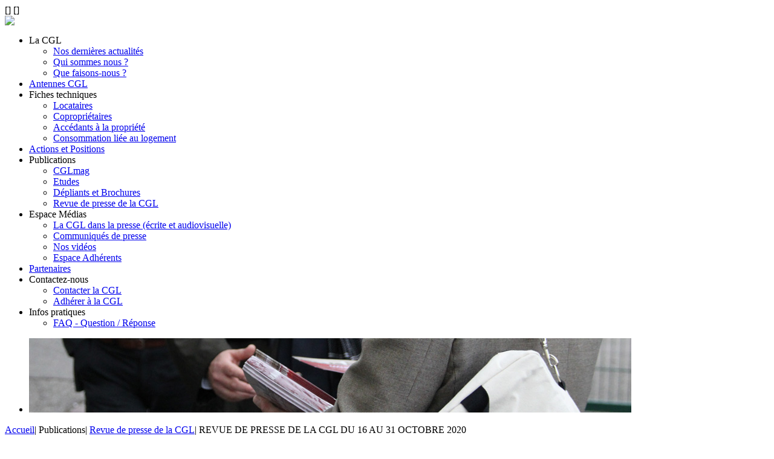

--- FILE ---
content_type: text/html; charset=utf-8
request_url: https://www.lacgl.fr/REVUE-DE-PRESSE-DE-LA-CGL-DU-16-AU-603.html
body_size: 4729
content:

<!DOCTYPE html PUBLIC "-//W3C//DTD XHTML 1.0 Transitional//EN" "http://www.w3.org/TR/xhtml1/DTD/xhtml1-transitional.dtd">
<!--[if lt IE 7 ]> <html dir="ltr" lang="fr" xmlns="http://www.w3.org/1999/xhtml" xml:lang="fr" class="ltr fr no-js ie ie6"> <![endif]-->
<!--[if IE 7 ]> <html dir="ltr" lang="fr" xmlns="http://www.w3.org/1999/xhtml" xml:lang="fr" class="ltr fr no-js ie ie7"> <![endif]-->
<!--[if IE 8 ]> <html dir="ltr" lang="fr" xmlns="http://www.w3.org/1999/xhtml" xml:lang="fr" class="ltr fr no-js ie ie8"> <![endif]-->
<!--[if IE 9 ]> <html dir="ltr" lang="fr" xmlns="http://www.w3.org/1999/xhtml" xml:lang="fr" class="ltr fr no-js ie ie9"> <![endif]-->
<!--[if (gt IE 9)|!(IE)]><!--> <html dir="ltr" lang="fr" xmlns="http://www.w3.org/1999/xhtml" xml:lang="fr" class="ltr fr no-js"> <!--<![endif]-->
<head>
<script type='text/javascript'>/*<![CDATA[*/(function(H){H.className=H.className.replace(/\bno-js\b/,'js')})(document.documentElement);/*]]>*/</script>
<title> REVUE DE PRESSE DE LA CGL DU 16 AU 31 OCTOBRE 2020 - La Confédération Générale du Logement</title>
<meta name="description" content="du 16/10/20 au 31/10/20 

La CGL vous présente sa revue de presse de la seconde quinzaine d’octobre 2020. Vous retrouverez les articles divisés en plusieurs&nbsp;(...)" />
<meta http-equiv="Content-Type" content="text/html; charset=utf-8" />


<link rel="alternate" type="application/rss+xml" title="Syndiquer tout le site" href="spip.php?page=backend" />


<meta name="viewport" content="width=device-width" />
<link rel="stylesheet" href="squelettes/css/reset.css" type="text/css" />
<link rel="stylesheet" href="squelettes/css/form.css" type="text/css" />
<link rel="stylesheet" href="squelettes/css/clear.css" type="text/css" />


<link rel="stylesheet" href="squelettes/css/spip.css" type="text/css" />
<script type="text/javascript">/* <![CDATA[ */
var box_settings = {tt_img:true,sel_g:"#documents_portfolio a[type=\'image/jpeg\'],#documents_portfolio a[type=\'image/png\'],#documents_portfolio a[type=\'image/gif\']",sel_c:".mediabox",trans:"elastic",speed:"200",ssSpeed:"2500",maxW:"90%",maxH:"90%",minW:"400px",minH:"",opa:"0.9",str_ssStart:"Diaporama",str_ssStop:"Arrêter",str_cur:"{current}/{total}",str_prev:"Précédent",str_next:"Suivant",str_close:"Fermer",splash_url:""};
var box_settings_splash_width = "600px";
var box_settings_splash_height = "90%";
var box_settings_iframe = true;
/* ]]> */</script>
<!-- insert_head_css --><link rel="stylesheet" href="plugins-dist/mediabox/colorbox/black-simple/colorbox.css" type="text/css" media="all" /><link rel='stylesheet' type='text/css' media='all' href='plugins-dist/porte_plume/css/barre_outils.css?1677507688' />
<link rel='stylesheet' type='text/css' media='all' href='local/cache-css/cssdyn-css_barre_outils_icones_css-586799b3.css?1694184448' />



<link rel="stylesheet" href="squelettes/js/jquery-ui/css/jquery-ui-1.10.3.custom.min.css" type="text/css" />
[<link rel="stylesheet" href="https://cdn.jsdelivr.net/bxslider/4.2.12/jquery.bxslider.css" type="text/css" />]
<link rel="stylesheet" href="squelettes/css/style.css" type="text/css" />
<link rel="stylesheet" href="squelettes/css/perso.css" type="text/css" />



<script src="prive/javascript/jquery.js?1677507678" type="text/javascript"></script>

<script src="prive/javascript/jquery-migrate-3.0.1.js?1677507678" type="text/javascript"></script>

<script src="prive/javascript/jquery.form.js?1677507678" type="text/javascript"></script>

<script src="prive/javascript/jquery.autosave.js?1677507678" type="text/javascript"></script>

<script src="prive/javascript/jquery.placeholder-label.js?1677507678" type="text/javascript"></script>

<script src="prive/javascript/ajaxCallback.js?1677507678" type="text/javascript"></script>

<script src="prive/javascript/js.cookie.js?1677507678" type="text/javascript"></script>

<script src="prive/javascript/jquery.cookie.js?1677507678" type="text/javascript"></script>
<!-- insert_head -->
	<script src="plugins-dist/mediabox/javascript/jquery.colorbox.js?1677507684" type="text/javascript"></script>
	<script src="plugins-dist/mediabox/javascript/spip.mediabox.js?1677507684" type="text/javascript"></script><script type='text/javascript' src='plugins-dist/porte_plume/javascript/jquery.markitup_pour_spip.js?1677507688'></script>
<script type='text/javascript' src='plugins-dist/porte_plume/javascript/jquery.previsu_spip.js?1677507688'></script>
<script type='text/javascript' src='local/cache-js/jsdyn-javascript_porte_plume_start_js-8250b3d5.js?1694184448'></script>



<script src="squelettes/js/jquery-ui/js/jquery-ui-1.10.3.custom.min.js" type="text/javascript"></script>
[<script src="https://cdn.jsdelivr.net/bxslider/4.2.12/jquery.bxslider.min.js" type="text/javascript"></script>]
<script src="squelettes/js/script.js" type="text/javascript"></script>


<meta name="generator" content="SPIP 3.2.18" />


<link rel="icon" type="image/x-icon" href="squelettes/favicon.ico" />
<link rel="shortcut icon" type="image/x-icon" href="squelettes/favicon.ico" /></head>
<body class="page-article">
	<div class="page-wrapper">
		<div class="page">
			 
				<div class="header">
	<a href="/" ><img src="squelettes/img/logo.jpg" alt="" /></a>
</div>
<div class="nav clearfix" id="nav">
	<div class="smenu-bande"></div>
	<div class="menu-active"><img src="squelettes/img/carre.jpg" /></div>
	<ul class="menu">
		
			<li class="menu-item " id="menu-1" >
				
					La CGL
					 
						<ul class="smenu" id="smenu-1">
	
		<li class="smenu-item"><a href="-Nos-dernieres-actualites-.html">Nos dernières actualités</a></li>
	
		<li class="smenu-item"><a href="-Qui-sommes-nous-.html">Qui sommes nous&nbsp;?</a></li>
	
		<li class="smenu-item"><a href="-Que-faisons-nous-.html">Que faisons-nous&nbsp;?</a></li>
	
	
</ul>					
					
					   
				
			</li>
		
			<li class="menu-item " id="menu-44" >
				
				<a href="-Antennes-CGL-44-.html">Antennes CGL</a>
				
			</li>
		
			<li class="menu-item " id="menu-42" >
				
					Fiches techniques
					 
						<ul class="smenu" id="smenu-42">
	
		<li class="smenu-item"><a href="-Locataires-Fiches-juridiques-et-techniques-.html">Locataires</a></li>
	
		<li class="smenu-item"><a href="-Coproprietaires-.html">Copropriétaires</a></li>
	
		<li class="smenu-item"><a href="-Accedants-a-la-propriere-.html">Accédants à la propriété</a></li>
	
		<li class="smenu-item"><a href="-Consommation-liee-au-logement-.html">Consommation liée au logement</a></li>
	
	
</ul>					
					
					    
				
			</li>
		
			<li class="menu-item " id="menu-4" >
				
				<a href="-Les-actions-et_les-positions-de-la-CGL-.html">Actions et Positions</a>
				
			</li>
		
			<li class="menu-item enCours" id="menu-5" >
				
					Publications
					 
						<ul class="smenu" id="smenu-5">
	
		<li class="smenu-item"><a href="-cgl-mag-.html">CGLmag</a></li>
	
		<li class="smenu-item"><a href="-Etudes-.html">Etudes</a></li>
	
		<li class="smenu-item"><a href="-Depliants-et-Brochures-de-la-CGL-.html">Dépliants et Brochures</a></li>
	
		<li class="smenu-item"><a href="-Revue-de-presse-de-la-CGL-.html">Revue de presse de la CGL</a></li>
	
	
</ul>					
					
					    
				
			</li>
		
			<li class="menu-item " id="menu-6" >
				
					Espace Médias
					 
						<ul class="smenu" id="smenu-6">
	
		<li class="smenu-item"><a href="-La-CGL-dans-la-presse-.html">La CGL dans la presse (écrite et audiovisuelle)</a></li>
	
		<li class="smenu-item"><a href="-Communiques-de-presse-31-.html">Communiqués de presse</a></li>
	
		<li class="smenu-item"><a href="-Nos-videos-.html">Nos vidéos</a></li>
	
		<li class="smenu-item"><a href="-Espace-Adherents-.html">Espace Adhérents</a></li>
	
	
</ul>					
					
					    
				
			</li>
		
			<li class="menu-item " id="menu-7" >
				
				<a href="-les-partenaires-de-la-cgl-.html">Partenaires</a>
				
			</li>
		
			<li class="menu-item " id="menu-8" >
				
					Contactez-nous
					 
						<ul class="smenu" id="smenu-8">
	
		<li class="smenu-item"><a href="-Contacter-la-CGL-.html">Contacter la CGL</a></li>
	
		<li class="smenu-item"><a href="-Adherer-a-la-CGL-.html">Adhérer à la CGL</a></li>
	
	
</ul>					
					
					  
				
			</li>
		
			<li class="menu-item " id="menu-9" >
				
					Infos pratiques
					 
						<ul class="smenu" id="smenu-9">
	
		<li class="smenu-item"><a href="-FAQ-Question-Reponse-.html">FAQ - Question / Réponse </a></li>
	
	
</ul>					
					
					 
				
			</li>
		
	</ul>
</div> 
	
	 
	<div class="bandeau">
	<ul class="">
		
			<li><img src="IMG/jpg/bando-publications.jpg" alt="" /></li>
		
	</ul>
</div>			
			
			<div class="fil-ariane">
				<a href="/">Accueil</a><span class="separateur">|</span>
				
					 
						 
							Publications<span class="separateur">|</span>
						
						
					
				
					 
						
						 
							<a href="-Revue-de-presse-de-la-CGL-.html">Revue de presse de la CGL</a><span class="separateur">|</span>
						
					
				
				REVUE DE PRESSE DE LA CGL DU 16 AU 31 OCTOBRE 2020
			</div>
			 <div class="nav-rubrique">
	
		<div class="bt-plus-moins">Revue de presse de la CGL</div>
		<div class="menu-nav-rubrique-content">
			<div class="secteur">Publications</div>
			<div class="sous-rubriques">
				<ul>
					
						
						 
							<li><a href="-cgl-mag-.html">CGLmag</a></li>
						
					
						
						 
							<li><a href="-Etudes-.html">Etudes</a></li>
						
					
						
						 
							<li><a href="-Depliants-et-Brochures-de-la-CGL-.html">Dépliants et Brochures</a></li>
						
					
						 
						<li>Revue de presse de la CGL</li>
						
						
					
				</ul>
			</div>
			<div class="forms form-recherche"><form action="spip.php?page=recherche" method="get">
	<input name="page" value="recherche" type="hidden"
/>
	
	<input type="text" class="search" size="10" name="recherche" id="recherche" accesskey="4" autocapitalize="off" autocorrect="off" placeholder="Rechercher"	/><input type="image" class="rechercher" title="Rechercher" alt="Rechercher" src="squelettes/img/bt-recherche.jpg" />
</form></div>
			<div class="clearfix"></div>
		</div>
	
</div>			<div class="content" id="content">
				<div class="section">
					<h1>REVUE DE PRESSE DE LA CGL DU 16 AU 31 OCTOBRE 2020</h1>
					
					
					 
						<div class="texte"><p style="border-bottom: 1px solid rgb(80, 79, 79); color: rgb(80, 79, 79); font-size: 18px; margin-bottom: 14px; padding-bottom: 3px;"><strong style="color: rgb(165, 42, 42);">locatif</strong></p>
<p><!-- article 1 --></p>
<p><strong><span style="color:#808080;">1. Avec la crise sanitaire, la construction de logements est en plein marasme</span></strong></p>
<p><strong style="color: rgb(165, 42, 42);"><img alt="" src="http://www.lacgl.fr/IMG/UserFiles/Images/grue-200x150.jpg" style="width: 200px; height: 150px; float: left; margin: 0px 10px 0px 0px;"></strong></p>
<p>Le nombre de mises en chantier est en recul de 5,6&nbsp;% sur un an, de septembre à septembre. Contrairement aux crises précédentes, celle en cours affecte tous les acteurs de l’immobilier.</p>
<p>&nbsp;</p>
<p><a href='https://www.lemonde.fr/economie/article/2020/10/28/avec-la-crise-sanitaire-la-construction-de-logements-est-en-plein-marasme_6057659_3234.html' target="_blank">LIRE LA SUITE SUR LEMONDE.FR</a></p>
<p><span style="color:#d3d3d3;"><strong>(photo&nbsp;:<span style="color:#d3d3d3;"><strong> </strong></span><span style="color:#d3d3d3;">Jackmac34 </span>/ Pixabay )</strong></span></p>
<p><span style="color:#d3d3d3;"><strong>&nbsp;</strong></span></p>
<p>&nbsp;</p>
<p><!-- article 1 --></p>
<p><strong><span style="color:#808080;">2. Après le confinement, l’investissement &#171;&nbsp;près de chez soi&nbsp;&#187; reste une valeur sûre</span></strong></p>
<p><strong style="color: rgb(165, 42, 42);"><img alt="" src="http://www.lacgl.fr/IMG/UserFiles/Images/clefMaison200x150.jpg" style="width: 200px; height: 150px; float: left; margin: 0px 10px 0px 0px;"></strong></p>
<p>&nbsp;</p>
<p>Malgré la crise sanitaire, est-ce le bon moment pour investir dans l’immobilier neuf&nbsp;? Selon le groupe Nexity, l’année 2020 continue d’offrir de belles perspectives.</p>
<p>&nbsp;</p>
<p><a href='https://www.lemonde.fr/l-immobilier-neuf/article/2020/09/24/apres-le-confinement-l-investissement-pres-de-chez-soi-reste-une-valeur-sure_6053468_195.html' target="_blank">LIRE LA SUITE SUR LEMONDE.FR</a></p>
<p><strong><span style="color:#d3d3d3;">(photo&nbsp;:<span style="color:#d3d3d3;"> <span id="cke_bm_444S" style="display: none;">&nbsp;</span><span style="display: none;">&nbsp;</span>Geralt <span id="cke_bm_444E" style="display: none;">&nbsp;</span></span><span style="display: none;">&nbsp;</span>/ Pixabay )</span></strong></p>
<p><span style="color:#d3d3d3;"><strong>&nbsp;</strong></span></p>
<p>&nbsp;</p>
<p><strong><span style="color:#808080;">1. Achat et location&nbsp;: les visites immobilières interdites pendant le confinement</span></strong></p>
<p><strong style="color: rgb(165, 42, 42);"><img alt="" src="http://www.lacgl.fr/IMG/UserFiles/Images/mains2-200x150.jpg" style="width: 200px; height: 150px; float: left; margin: 0px 10px 0px 0px;"></strong></p>
<p>La visite d’un logement n’est pas un &#171;&nbsp;motif dérogatoire&nbsp;&#187; au confinement, confirme ce vendredi le ministère du Logement. Au grand dam des professionnels de l’immobilier.</p>
<p><a href='https://www.leparisien.fr/immobilier/achat-et-location-les-visites-immobilieres-interdites-pendant-le-confinement-30-10-2020-8405773.php' target="_blank">LIRE LA SUITE SUR LEPARISIEN.FR</a></p>
<p><strong><span style="color:#d3d3d3;">(photo&nbsp;: Shutterbug75 / Pixabay )</span></strong></p>
<p><span style="color:#d3d3d3;"><strong>&nbsp;</strong></span></p>
<p>&nbsp;</p>
<p>&nbsp;</p>
<p>&nbsp;</p>
<p style="border-bottom: 1px solid rgb(80, 79, 79); color: rgb(80, 79, 79); font-size: 18px; margin-bottom: 14px; padding-bottom: 3px;"><strong style="color: rgb(165, 42, 42);">Politique du logement</strong></p>
<p><!-- article 1 --></p>
<p><strong><span style="color:#808080;">1. Le plan du gouvernement pour densifier les nouvelles constructions</span></strong></p>
<p><strong style="color: rgb(165, 42, 42);"><img alt="" src="http://www.lacgl.fr/IMG/UserFiles/Images/clefsporte2000-0.jpg" style="width: 200px; height: 150px; float: left; margin: 0px 10px 0px 0px;"></strong></p>
<p>&nbsp;</p>
<p>Alors que le secteur de la construction est au ralenti avec la crise, le gouvernement entend bien relancer la machine. Et veut inciter les élus à la densification.</p>
<p>&nbsp;</p>
<p><a href='https://www.leparisien.fr/immobilier/immobilier-le-plan-du-gouvernement-pour-densifier-les-nouvelles-constructions-23-10-2020-8404586.php' target="_blank">LIRE LA SUITE SUR LEPARISIEN.FR</a></p>
<p><strong><span style="color:#d3d3d3;">(photo&nbsp;: <span style="color:#d3d3d3;">Mastertux </span>/ Pixabay )</span></strong></p>
<p><span style="color:#d3d3d3;"><strong>&nbsp;</strong></span></p>
<p>&nbsp;</p></div>
					
					<div class="clearfix"></div>
					
					<div class="clearfix"></div>
				</div>
				<div class="aside">
					<div class="article">
		<h2>Adhérez à la CGL</h2>
		
		<div class="descriptif">
			<div><p style="text-align: justify;"><a href="/-Adherer-a-la-CGL-.html"><img alt="" src="http://www.lacgl.fr/IMG/UserFiles/Images/adherez3.jpg" style="width: 165px; height: 278px; float: left; margin-right: 10px;" /></a> En <a href="/-Adherer-a-la-CGL-.html">adhérant à la CGL</a> vous intégrez une organisation agréée par l’Etat comme organisation de défense des consommateurs qui représente les habitants et qui est présente dans plusieurs instances face aux bailleurs, promoteurs et pouvoirs publics.</p></div>
			
		</div>
		<div class="clearfix"></div>
	</div>					<div class="article action-logement tab-row">
		<div class="logo-article tab-cell"><img class="spip_logo spip_logos" alt="" src="IMG/arton879.jpg?1714118512" width="163" height="230" /></div>
		<div class="descriptif tab-cell">
			<p><br class="autobr" />
<span style="color:#a52a2a;"><span style="font-size: 14px;"><strong>Dans ce numéro&nbsp;:</strong></span></span></p>
<p><span style="color:#a52a2a;"><span style="font-size: 14px;"><strong>&nbsp;</strong></span></span></p>
<p><strong><span style="color:#a52a2a;">JURIDIQUE</span>&nbsp;:</strong> Les nuisances sonores</p>
<p><strong><span style="color:#a52a2a;">ACTUALITÉ&nbsp;: </span></strong>Electricité&nbsp;: les particuliers deviennent les dindons de la farce</p>
<p><strong><span style="color:#a52a2a;">ANALYSE&nbsp;: </span></strong>La rénovation énergétique en chiffre</p>
			<p><a href="-cgl-mag-.html" class="bt">> Abonnez-vous</a></p>
		</div>
		<div class="clearfix"></div>
	</div>				</div>
				<div class="clearfix"	></div>
			</div><!--.content-->
		</div><!--.page-->
	</div>
	<div class="footer clearfix">
	<div class="bloc">
		
			<ul class="menu">
				
					<li>
						
							La CGL
							<ul class="smenu" id="smenu-1">
								
									<li><a href="-Nos-dernieres-actualites-.html">Nos dernières actualités</a></li>
								
									<li><a href="-Qui-sommes-nous-.html">Qui sommes nous&nbsp;?</a></li>
								
									<li><a href="-Que-faisons-nous-.html">Que faisons-nous&nbsp;?</a></li>
								
							</ul>
						
					</li>
				
			</ul>
		
	</div>

	<div class="bloc">
		
			<ul class="menu">
				
					<li>
						
						<a href="-Antennes-la-cgl-.html">CARTE</a>
						
					</li>
				
					<li>
						
							Espace Adhérents
							<ul class="smenu" id="smenu-3">
								
									<li><a href="-Agenda-.html">Agenda</a></li>
								
									<li><a href="-Formations-.html">Formations</a></li>
								
									<li><a href="-Bulletin-de-commande-.html">Documents à télécharger</a></li>
								
									<li><a href="-Forum-des-membres-.html">Forum de la CGL</a></li>
								
							</ul>
						
					</li>
				
			</ul>
		
	</div>

	<div class="bloc">
		
			<ul class="menu">
				
					<li>
						
						<a href="-Les-actions-et_les-positions-de-la-CGL-.html">Actions et Positions</a>
						
					</li>
				
					<li>
						
							Publications
							<ul class="smenu" id="smenu-5">
								
									<li><a href="-cgl-mag-.html">CGLmag</a></li>
								
									<li><a href="-Etudes-.html">Etudes</a></li>
								
									<li><a href="-Depliants-et-Brochures-de-la-CGL-.html">Dépliants et Brochures</a></li>
								
									<li><a href="-Revue-de-presse-de-la-CGL-.html">Revue de presse de la CGL</a></li>
								
							</ul>
						
					</li>
				
			</ul>
		
	</div>

	<div class="bloc">
		
			<ul class="menu">
				
					<li>
						
							Espace Médias
							<ul class="smenu" id="smenu-6">
								
									<li><a href="-La-CGL-dans-la-presse-.html">La CGL dans la presse (écrite et audiovisuelle)</a></li>
								
									<li><a href="-Communiques-de-presse-31-.html">Communiqués de presse</a></li>
								
									<li><a href="-Nos-videos-.html">Nos vidéos</a></li>
								
									<li><a href="-Espace-Adherents-.html">Espace Adhérents</a></li>
								
							</ul>
						
					</li>
				
					<li>
						
						<a href="-les-partenaires-de-la-cgl-.html">Partenaires</a>
						
					</li>
				
					<li>
						
							Contactez-nous
							<ul class="smenu" id="smenu-8">
								
									<li><a href="-Contacter-la-CGL-.html">Contacter la CGL</a></li>
								
									<li><a href="-Adherer-a-la-CGL-.html">Adhérer à la CGL</a></li>
								
							</ul>
						
					</li>
				
			</ul>
		
	</div>
</div>
<script>
  (function(i,s,o,g,r,a,m){i['GoogleAnalyticsObject']=r;i[r]=i[r]||function(){
  (i[r].q=i[r].q||[]).push(arguments)},i[r].l=1*new Date();a=s.createElement(o),
  m=s.getElementsByTagName(o)[0];a.async=1;a.src=g;m.parentNode.insertBefore(a,m)
  })(window,document,'script','//www.google-analytics.com/analytics.js','ga');

  ga('create', 'UA-49905808-1', 'lacgl.fr');
  ga('send', 'pageview');

</script></body>
</html>
